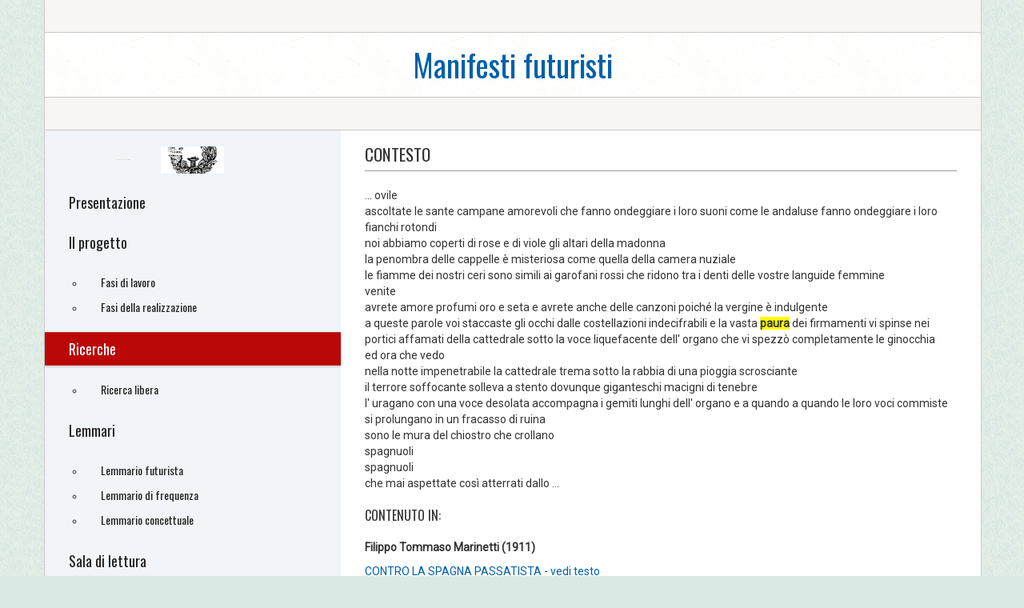

--- FILE ---
content_type: text/html; Charset=utf-8
request_url: https://futurismo.accademiadellacrusca.org/testo.asp?IDDoc=14&IDR=456&idc=1
body_size: 10862
content:



 <!DOCTYPE html>
<html lang="it">

	
<head>
    <meta charset="utf-8">
    <title>Manifesti futuristi</title>
    <meta name="viewport" content="width=device-width, initial-scale=1.0">
    <meta name="description" content="La banca dati, realizzata dall'Accademia della Crusca in collaborazione con la Fondazione Memofonte raccoglie il corpus dei manifesti futuristi">
    <!-- Stylesheet -->
    <link rel="stylesheet" href="/assets/css/bootstrap.css" />
    <link rel="stylesheet" href="/assets/css/style.css" />
    <link href="/stylesheets/testi.css" media="screen, projection" rel="stylesheet" type="text/css" />
    <link href="https://fonts.googleapis.com/css?family=Oswald|Roboto" rel="stylesheet">
    <!-- HTML5 shim, for IE6-8 support of HTML5 elements -->
    <!--[if lt IE 9]>
      <script src="assets/js/html5shiv.js"></script>
    <![endif]-->
    <!-- Fav and touch icons -->
    <link rel="apple-touch-icon-precomposed" sizes="144x144" href="assets/ico/apple-touch-icon-144-precomposed.png" />
    <link rel="apple-touch-icon-precomposed" sizes="114x114" href="assets/ico/apple-touch-icon-114-precomposed.png" />
    <link rel="apple-touch-icon-precomposed" sizes="72x72" href="assets/ico/apple-touch-icon-72-precomposed.png" />
    <link rel="apple-touch-icon-precomposed" href="assets/ico/apple-touch-icon-57-precomposed.png" />
    <link rel="shortcut icon" href="assets/ico/favicon.png" />
</head>

    <script src="/assets/js/jquery.min.js"></script>


<body>
    <div id="site">
        <!-- HEADER SECTION -->


	        <header>
            <div class="container">
                <div class="row">
                    <div class="top-header span12">
                        <div class="top-nav pull-right">
                           <br />
                        </div>
                    </div>
                    <!-- // end .top-header -->
                </div>
                <!-- // end .row -->
                <div class="row">
                    <div class="main-header span12">
                        <h1 class="logo">
                            <a href="/index.asp">
                                Manifesti futuristi</a></h1>
                    </div>
                    <!-- // end .main-header -->
                </div>
                <!-- // end .row -->
                <div class="row">
                    <div class="divider span12">
                    </div>
                </div>
            </div>
            <!-- // end container -->
        </header>


        <div class="container">
            <div class="row">
                <section class="main span12">
                    <div class="row">

                
<div class="sidebar span4">
    <div class="sidebar-inner">
        <div class="menu-sep"></div>
        <nav class="main-menu">
            <ul id="lista_menu">
                <li class="dropdown"><a href="/index.asp">Presentazione</a></li><li class="dropdown"><a href="progetto.asp">Il progetto</a>

                                    <ul class="submenu">
                                           <li><a href="/fasi.asp">Fasi di lavoro</a></li>
                                           <li><a href="/fasi_realizzazione.asp">Fasi della realizzazione</a></li>
                                            
                                       </ul>
                                    
                             </li>
                             
                <li id="menu" class="dropdown"><a href="ricerche.asp?idc=0" onclick="ToggleMenu('0')" ><span>Ricerche</span></a>


                                          <ul class="submenu">
                                           <li><a href="/ricerca_libera.asp">Ricerca libera</a></li>
<!--                                           <li><a href="/ricerca_avanzata.asp">Ricerca avanzata</a></li>-->
                                           <!-- 
                                            <li><a href="/ricerca_distanza.asp" >Ricerca a distanza</a></li>   -->                                             
<!--                                            <li><a href="/lemmario.asp">Lemmario</a></li>  -->       
                                       </ul>
                                    
                                        </li>

             <li id="menu" class="dropdown"><a href="lemmario.asp" onclick="ToggleMenu('0')" ><span>Lemmari</span></a>


                                          <ul class="submenu">
                                                                                     
                                           <li><a href="/lemmario.asp">Lemmario futurista</a></li>      
                                         <li><a href="/lemmario_frequenza.asp">Lemmario di frequenza</a></li>      
                                         <li><a href="/lemmario_concettuale.asp">Lemmario concettuale</a></li>      
                                       </ul>
                                    
                                        </li>

                <li class="dropdown"><a href="lettura.asp">Sala di lettura</a>


                                       <ul class="submenu">
                                            <li><a href="/manifesti.asp">I manifesti</a></li>
  <!--                                          <li><a href="#" >Fonti bibliografiche</a></li>
 -->                                              </ul>
                                    
                                        </li>


                <li class="dropdown"><a href="#">Infografiche</a>


                                       <ul class="submenu">
                                            <li><a href="/infografica/aree.asp">I manifesti per aree</a></li>
                                            <li><a href="/infografica/mezzi.asp">I manifesti per mezzi di trasporto</a></li>
  <!--                                         
 -->                                              </ul>
                                    
                                        </li>


                   <li class="dropdown"><a href="crediti.asp">Crediti</a>
            </ul>
        </nav>
        <div class="crusca">
            <a href="http://www.accademiadellacrusca.it">
                <img src="assets/img/accademiadellacrusca.png" alt=""></a>
        </div>
        <div class="crusca">
            <a href="http://www.memofonte.it/">
                <img src="assets/img/logo_memofonte.png" alt=""></a>
        </div>
    </div>
</div>


<div class="modal fade" id="modal_alert">
    <div class="modal-dialog">
        <div class="modal-content">
            <div class="modal-header">
                <button type="button" class="close" data-dismiss="modal" aria-label="Chiudi"><span aria-hidden="true">&times;</span></button>
                <h4 class="modal-title">ATTENZIONE</h4>
            </div>
            <div class="modal-body">
                <p>Pagina in costruzione</p>
            </div>
        </div>
        <!-- /.modal-content -->
    </div>
    <!-- /.modal-dialog -->
</div>
<!-- /.modal -->

<script type="text/javascript">
    $(document).ready(function () {
        var idc = getUrlVars()["idc"];

        if (typeof idc !== "undefined") {
            $('#menu_0').removeClass("hidden");
            $('#menu_' + idc).removeClass("hidden");
            $('#menu').addClass("active");
        }
    });

    function getUrlVars() {
        var vars = [], hash;
        var hashes = window.location.href.slice(window.location.href.indexOf('?') + 1).split('&');
        for (var i = 0; i < hashes.length; i++) {
            hash = hashes[i].split('=');
            vars.push(hash[0]);
            vars[hash[0]] = hash[1];
        }
        return vars;
    }

    function ShowAlert() {
        //$('#modal_alert').modal('show');
        //setTimeout(function () { $('#modal_alert').modal('hide') }, 2000);
    }



    function ToggleMenu(idt) {
        if ($('#menu_' + idt).hasClass('hidden')) {
            $('#menu_' + idt).removeClass('hidden');
        }
        else {
            $('#menu_' + idt).addClass('hidden');
        }

        // se ricerche metto active lui e disabilito gli altri
        if (idt == "0") {
            $('#lista_menu li').each(function () {
                $(this).removeClass("active");
                $('#menu').addClass("active");
            });
        }
    }
</script>


                        <div class="content-area span8">
                            <div class="content-area-inner">


<h2>Contesto<br /></h2><P>... ovile <br /> ascoltate le sante campane amorevoli che fanno ondeggiare i loro suoni come le andaluse fanno ondeggiare i loro fianchi rotondi <br /> noi abbiamo coperti di rose e di viole gli altari della madonna <br /> la penombra delle cappelle è misteriosa come quella della camera nuziale <br /> le fiamme dei nostri ceri sono simili ai garofani rossi che ridono tra i denti delle vostre languide femmine <br /> venite <br /> avrete amore profumi oro e seta e avrete anche delle canzoni poiché la vergine è indulgente <br /> a queste parole voi staccaste gli occhi dalle costellazioni indecifrabili e la vasta  <span class="highligth">paura</span> dei firmamenti vi spinse nei portici affamati della cattedrale sotto la voce liquefacente dell' organo che vi spezzò completamente le ginocchia <br /> ed ora che vedo <br /> nella notte impenetrabile la cattedrale trema sotto la rabbia di una pioggia scrosciante <br /> il terrore soffocante solleva a stento dovunque giganteschi macigni di tenebre <br /> l' uragano con una voce desolata accompagna i gemiti lunghi dell' organo e a quando a quando le loro voci commiste si prolungano in un fracasso di ruina <br /> sono le mura del chiostro che crollano <br /> spagnuoli <br /> spagnuoli <br /> che mai aspettate così atterrati dallo ...<br /></P><h4>contenuto in: </h4><p><strong>Filippo Tommaso Marinetti (1911)</strong></p><p><a href="/scheda.asp?idscheda=14">CONTRO LA SPAGNA PASSATISTA </a> -  <a href="/txt/14.txt" target=_new> vedi testo </a><br /></p><hr>


                              
                            </div>
                        </div>
                    </div>
                </section>
            </div>
        </div>

        	        <footer>
            <div class="container">
                <div class="row">
                    <div class="footer span12">
                        <p>
                            &copy;2017-2018 Accademia della Crusca e Fondazione Memofonte - Tutti i diritti riservati</p>
                    </div>
                </div>
            </div>
        </footer>
        
    </div>
    <!-- // end #site -->
</body>
</html>